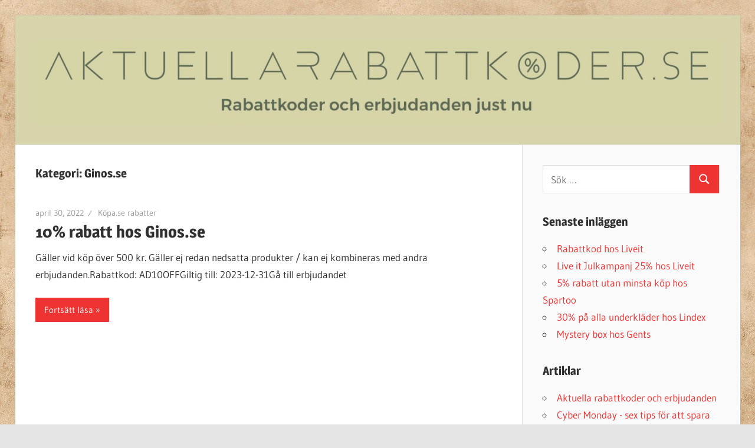

--- FILE ---
content_type: text/html; charset=UTF-8
request_url: https://aktuellarabattkoder.se/ginos-se/
body_size: 8576
content:
<!DOCTYPE html>
<html lang="sv-SE">

<head>
<meta charset="UTF-8">
<meta name="viewport" content="width=device-width, initial-scale=1">
<link rel="profile" href="http://gmpg.org/xfn/11">
<link rel="pingback" href="https://aktuellarabattkoder.se/xmlrpc.php">

<title>Ginos.se &#8211; Aktuella rabattkoder</title>
<meta name='robots' content='max-image-preview:large' />
<link rel="alternate" type="application/rss+xml" title="Aktuella rabattkoder &raquo; Webbflöde" href="https://aktuellarabattkoder.se/feed/" />
<link rel="alternate" type="application/rss+xml" title="Aktuella rabattkoder &raquo; Kommentarsflöde" href="https://aktuellarabattkoder.se/comments/feed/" />
<link rel="alternate" type="application/rss+xml" title="Aktuella rabattkoder &raquo; Kategoriflöde för Ginos.se" href="https://aktuellarabattkoder.se/./ginos-se/feed/" />
<style id='wp-img-auto-sizes-contain-inline-css' type='text/css'>
img:is([sizes=auto i],[sizes^="auto," i]){contain-intrinsic-size:3000px 1500px}
/*# sourceURL=wp-img-auto-sizes-contain-inline-css */
</style>
<link rel='stylesheet' id='wellington-theme-fonts-css' href='https://aktuellarabattkoder.se/wp-content/fonts/37eb07605e85c7495d7aa688699e7618.css?ver=20201110' type='text/css' media='all' />
<style id='wp-emoji-styles-inline-css' type='text/css'>

	img.wp-smiley, img.emoji {
		display: inline !important;
		border: none !important;
		box-shadow: none !important;
		height: 1em !important;
		width: 1em !important;
		margin: 0 0.07em !important;
		vertical-align: -0.1em !important;
		background: none !important;
		padding: 0 !important;
	}
/*# sourceURL=wp-emoji-styles-inline-css */
</style>
<style id='wp-block-library-inline-css' type='text/css'>
:root{--wp-block-synced-color:#7a00df;--wp-block-synced-color--rgb:122,0,223;--wp-bound-block-color:var(--wp-block-synced-color);--wp-editor-canvas-background:#ddd;--wp-admin-theme-color:#007cba;--wp-admin-theme-color--rgb:0,124,186;--wp-admin-theme-color-darker-10:#006ba1;--wp-admin-theme-color-darker-10--rgb:0,107,160.5;--wp-admin-theme-color-darker-20:#005a87;--wp-admin-theme-color-darker-20--rgb:0,90,135;--wp-admin-border-width-focus:2px}@media (min-resolution:192dpi){:root{--wp-admin-border-width-focus:1.5px}}.wp-element-button{cursor:pointer}:root .has-very-light-gray-background-color{background-color:#eee}:root .has-very-dark-gray-background-color{background-color:#313131}:root .has-very-light-gray-color{color:#eee}:root .has-very-dark-gray-color{color:#313131}:root .has-vivid-green-cyan-to-vivid-cyan-blue-gradient-background{background:linear-gradient(135deg,#00d084,#0693e3)}:root .has-purple-crush-gradient-background{background:linear-gradient(135deg,#34e2e4,#4721fb 50%,#ab1dfe)}:root .has-hazy-dawn-gradient-background{background:linear-gradient(135deg,#faaca8,#dad0ec)}:root .has-subdued-olive-gradient-background{background:linear-gradient(135deg,#fafae1,#67a671)}:root .has-atomic-cream-gradient-background{background:linear-gradient(135deg,#fdd79a,#004a59)}:root .has-nightshade-gradient-background{background:linear-gradient(135deg,#330968,#31cdcf)}:root .has-midnight-gradient-background{background:linear-gradient(135deg,#020381,#2874fc)}:root{--wp--preset--font-size--normal:16px;--wp--preset--font-size--huge:42px}.has-regular-font-size{font-size:1em}.has-larger-font-size{font-size:2.625em}.has-normal-font-size{font-size:var(--wp--preset--font-size--normal)}.has-huge-font-size{font-size:var(--wp--preset--font-size--huge)}.has-text-align-center{text-align:center}.has-text-align-left{text-align:left}.has-text-align-right{text-align:right}.has-fit-text{white-space:nowrap!important}#end-resizable-editor-section{display:none}.aligncenter{clear:both}.items-justified-left{justify-content:flex-start}.items-justified-center{justify-content:center}.items-justified-right{justify-content:flex-end}.items-justified-space-between{justify-content:space-between}.screen-reader-text{border:0;clip-path:inset(50%);height:1px;margin:-1px;overflow:hidden;padding:0;position:absolute;width:1px;word-wrap:normal!important}.screen-reader-text:focus{background-color:#ddd;clip-path:none;color:#444;display:block;font-size:1em;height:auto;left:5px;line-height:normal;padding:15px 23px 14px;text-decoration:none;top:5px;width:auto;z-index:100000}html :where(.has-border-color){border-style:solid}html :where([style*=border-top-color]){border-top-style:solid}html :where([style*=border-right-color]){border-right-style:solid}html :where([style*=border-bottom-color]){border-bottom-style:solid}html :where([style*=border-left-color]){border-left-style:solid}html :where([style*=border-width]){border-style:solid}html :where([style*=border-top-width]){border-top-style:solid}html :where([style*=border-right-width]){border-right-style:solid}html :where([style*=border-bottom-width]){border-bottom-style:solid}html :where([style*=border-left-width]){border-left-style:solid}html :where(img[class*=wp-image-]){height:auto;max-width:100%}:where(figure){margin:0 0 1em}html :where(.is-position-sticky){--wp-admin--admin-bar--position-offset:var(--wp-admin--admin-bar--height,0px)}@media screen and (max-width:600px){html :where(.is-position-sticky){--wp-admin--admin-bar--position-offset:0px}}

/*# sourceURL=wp-block-library-inline-css */
</style><style id='wp-block-page-list-inline-css' type='text/css'>
.wp-block-navigation .wp-block-page-list{align-items:var(--navigation-layout-align,initial);background-color:inherit;display:flex;flex-direction:var(--navigation-layout-direction,initial);flex-wrap:var(--navigation-layout-wrap,wrap);justify-content:var(--navigation-layout-justify,initial)}.wp-block-navigation .wp-block-navigation-item{background-color:inherit}.wp-block-page-list{box-sizing:border-box}
/*# sourceURL=https://aktuellarabattkoder.se/wp-includes/blocks/page-list/style.min.css */
</style>
<style id='global-styles-inline-css' type='text/css'>
:root{--wp--preset--aspect-ratio--square: 1;--wp--preset--aspect-ratio--4-3: 4/3;--wp--preset--aspect-ratio--3-4: 3/4;--wp--preset--aspect-ratio--3-2: 3/2;--wp--preset--aspect-ratio--2-3: 2/3;--wp--preset--aspect-ratio--16-9: 16/9;--wp--preset--aspect-ratio--9-16: 9/16;--wp--preset--color--black: #000000;--wp--preset--color--cyan-bluish-gray: #abb8c3;--wp--preset--color--white: #ffffff;--wp--preset--color--pale-pink: #f78da7;--wp--preset--color--vivid-red: #cf2e2e;--wp--preset--color--luminous-vivid-orange: #ff6900;--wp--preset--color--luminous-vivid-amber: #fcb900;--wp--preset--color--light-green-cyan: #7bdcb5;--wp--preset--color--vivid-green-cyan: #00d084;--wp--preset--color--pale-cyan-blue: #8ed1fc;--wp--preset--color--vivid-cyan-blue: #0693e3;--wp--preset--color--vivid-purple: #9b51e0;--wp--preset--color--primary: #ee3333;--wp--preset--color--secondary: #d51a1a;--wp--preset--color--tertiary: #bb0000;--wp--preset--color--accent: #3333ee;--wp--preset--color--highlight: #eeee33;--wp--preset--color--light-gray: #fafafa;--wp--preset--color--gray: #999999;--wp--preset--color--dark-gray: #303030;--wp--preset--gradient--vivid-cyan-blue-to-vivid-purple: linear-gradient(135deg,rgb(6,147,227) 0%,rgb(155,81,224) 100%);--wp--preset--gradient--light-green-cyan-to-vivid-green-cyan: linear-gradient(135deg,rgb(122,220,180) 0%,rgb(0,208,130) 100%);--wp--preset--gradient--luminous-vivid-amber-to-luminous-vivid-orange: linear-gradient(135deg,rgb(252,185,0) 0%,rgb(255,105,0) 100%);--wp--preset--gradient--luminous-vivid-orange-to-vivid-red: linear-gradient(135deg,rgb(255,105,0) 0%,rgb(207,46,46) 100%);--wp--preset--gradient--very-light-gray-to-cyan-bluish-gray: linear-gradient(135deg,rgb(238,238,238) 0%,rgb(169,184,195) 100%);--wp--preset--gradient--cool-to-warm-spectrum: linear-gradient(135deg,rgb(74,234,220) 0%,rgb(151,120,209) 20%,rgb(207,42,186) 40%,rgb(238,44,130) 60%,rgb(251,105,98) 80%,rgb(254,248,76) 100%);--wp--preset--gradient--blush-light-purple: linear-gradient(135deg,rgb(255,206,236) 0%,rgb(152,150,240) 100%);--wp--preset--gradient--blush-bordeaux: linear-gradient(135deg,rgb(254,205,165) 0%,rgb(254,45,45) 50%,rgb(107,0,62) 100%);--wp--preset--gradient--luminous-dusk: linear-gradient(135deg,rgb(255,203,112) 0%,rgb(199,81,192) 50%,rgb(65,88,208) 100%);--wp--preset--gradient--pale-ocean: linear-gradient(135deg,rgb(255,245,203) 0%,rgb(182,227,212) 50%,rgb(51,167,181) 100%);--wp--preset--gradient--electric-grass: linear-gradient(135deg,rgb(202,248,128) 0%,rgb(113,206,126) 100%);--wp--preset--gradient--midnight: linear-gradient(135deg,rgb(2,3,129) 0%,rgb(40,116,252) 100%);--wp--preset--font-size--small: 13px;--wp--preset--font-size--medium: 20px;--wp--preset--font-size--large: 36px;--wp--preset--font-size--x-large: 42px;--wp--preset--spacing--20: 0.44rem;--wp--preset--spacing--30: 0.67rem;--wp--preset--spacing--40: 1rem;--wp--preset--spacing--50: 1.5rem;--wp--preset--spacing--60: 2.25rem;--wp--preset--spacing--70: 3.38rem;--wp--preset--spacing--80: 5.06rem;--wp--preset--shadow--natural: 6px 6px 9px rgba(0, 0, 0, 0.2);--wp--preset--shadow--deep: 12px 12px 50px rgba(0, 0, 0, 0.4);--wp--preset--shadow--sharp: 6px 6px 0px rgba(0, 0, 0, 0.2);--wp--preset--shadow--outlined: 6px 6px 0px -3px rgb(255, 255, 255), 6px 6px rgb(0, 0, 0);--wp--preset--shadow--crisp: 6px 6px 0px rgb(0, 0, 0);}:where(.is-layout-flex){gap: 0.5em;}:where(.is-layout-grid){gap: 0.5em;}body .is-layout-flex{display: flex;}.is-layout-flex{flex-wrap: wrap;align-items: center;}.is-layout-flex > :is(*, div){margin: 0;}body .is-layout-grid{display: grid;}.is-layout-grid > :is(*, div){margin: 0;}:where(.wp-block-columns.is-layout-flex){gap: 2em;}:where(.wp-block-columns.is-layout-grid){gap: 2em;}:where(.wp-block-post-template.is-layout-flex){gap: 1.25em;}:where(.wp-block-post-template.is-layout-grid){gap: 1.25em;}.has-black-color{color: var(--wp--preset--color--black) !important;}.has-cyan-bluish-gray-color{color: var(--wp--preset--color--cyan-bluish-gray) !important;}.has-white-color{color: var(--wp--preset--color--white) !important;}.has-pale-pink-color{color: var(--wp--preset--color--pale-pink) !important;}.has-vivid-red-color{color: var(--wp--preset--color--vivid-red) !important;}.has-luminous-vivid-orange-color{color: var(--wp--preset--color--luminous-vivid-orange) !important;}.has-luminous-vivid-amber-color{color: var(--wp--preset--color--luminous-vivid-amber) !important;}.has-light-green-cyan-color{color: var(--wp--preset--color--light-green-cyan) !important;}.has-vivid-green-cyan-color{color: var(--wp--preset--color--vivid-green-cyan) !important;}.has-pale-cyan-blue-color{color: var(--wp--preset--color--pale-cyan-blue) !important;}.has-vivid-cyan-blue-color{color: var(--wp--preset--color--vivid-cyan-blue) !important;}.has-vivid-purple-color{color: var(--wp--preset--color--vivid-purple) !important;}.has-black-background-color{background-color: var(--wp--preset--color--black) !important;}.has-cyan-bluish-gray-background-color{background-color: var(--wp--preset--color--cyan-bluish-gray) !important;}.has-white-background-color{background-color: var(--wp--preset--color--white) !important;}.has-pale-pink-background-color{background-color: var(--wp--preset--color--pale-pink) !important;}.has-vivid-red-background-color{background-color: var(--wp--preset--color--vivid-red) !important;}.has-luminous-vivid-orange-background-color{background-color: var(--wp--preset--color--luminous-vivid-orange) !important;}.has-luminous-vivid-amber-background-color{background-color: var(--wp--preset--color--luminous-vivid-amber) !important;}.has-light-green-cyan-background-color{background-color: var(--wp--preset--color--light-green-cyan) !important;}.has-vivid-green-cyan-background-color{background-color: var(--wp--preset--color--vivid-green-cyan) !important;}.has-pale-cyan-blue-background-color{background-color: var(--wp--preset--color--pale-cyan-blue) !important;}.has-vivid-cyan-blue-background-color{background-color: var(--wp--preset--color--vivid-cyan-blue) !important;}.has-vivid-purple-background-color{background-color: var(--wp--preset--color--vivid-purple) !important;}.has-black-border-color{border-color: var(--wp--preset--color--black) !important;}.has-cyan-bluish-gray-border-color{border-color: var(--wp--preset--color--cyan-bluish-gray) !important;}.has-white-border-color{border-color: var(--wp--preset--color--white) !important;}.has-pale-pink-border-color{border-color: var(--wp--preset--color--pale-pink) !important;}.has-vivid-red-border-color{border-color: var(--wp--preset--color--vivid-red) !important;}.has-luminous-vivid-orange-border-color{border-color: var(--wp--preset--color--luminous-vivid-orange) !important;}.has-luminous-vivid-amber-border-color{border-color: var(--wp--preset--color--luminous-vivid-amber) !important;}.has-light-green-cyan-border-color{border-color: var(--wp--preset--color--light-green-cyan) !important;}.has-vivid-green-cyan-border-color{border-color: var(--wp--preset--color--vivid-green-cyan) !important;}.has-pale-cyan-blue-border-color{border-color: var(--wp--preset--color--pale-cyan-blue) !important;}.has-vivid-cyan-blue-border-color{border-color: var(--wp--preset--color--vivid-cyan-blue) !important;}.has-vivid-purple-border-color{border-color: var(--wp--preset--color--vivid-purple) !important;}.has-vivid-cyan-blue-to-vivid-purple-gradient-background{background: var(--wp--preset--gradient--vivid-cyan-blue-to-vivid-purple) !important;}.has-light-green-cyan-to-vivid-green-cyan-gradient-background{background: var(--wp--preset--gradient--light-green-cyan-to-vivid-green-cyan) !important;}.has-luminous-vivid-amber-to-luminous-vivid-orange-gradient-background{background: var(--wp--preset--gradient--luminous-vivid-amber-to-luminous-vivid-orange) !important;}.has-luminous-vivid-orange-to-vivid-red-gradient-background{background: var(--wp--preset--gradient--luminous-vivid-orange-to-vivid-red) !important;}.has-very-light-gray-to-cyan-bluish-gray-gradient-background{background: var(--wp--preset--gradient--very-light-gray-to-cyan-bluish-gray) !important;}.has-cool-to-warm-spectrum-gradient-background{background: var(--wp--preset--gradient--cool-to-warm-spectrum) !important;}.has-blush-light-purple-gradient-background{background: var(--wp--preset--gradient--blush-light-purple) !important;}.has-blush-bordeaux-gradient-background{background: var(--wp--preset--gradient--blush-bordeaux) !important;}.has-luminous-dusk-gradient-background{background: var(--wp--preset--gradient--luminous-dusk) !important;}.has-pale-ocean-gradient-background{background: var(--wp--preset--gradient--pale-ocean) !important;}.has-electric-grass-gradient-background{background: var(--wp--preset--gradient--electric-grass) !important;}.has-midnight-gradient-background{background: var(--wp--preset--gradient--midnight) !important;}.has-small-font-size{font-size: var(--wp--preset--font-size--small) !important;}.has-medium-font-size{font-size: var(--wp--preset--font-size--medium) !important;}.has-large-font-size{font-size: var(--wp--preset--font-size--large) !important;}.has-x-large-font-size{font-size: var(--wp--preset--font-size--x-large) !important;}
/*# sourceURL=global-styles-inline-css */
</style>

<style id='classic-theme-styles-inline-css' type='text/css'>
/*! This file is auto-generated */
.wp-block-button__link{color:#fff;background-color:#32373c;border-radius:9999px;box-shadow:none;text-decoration:none;padding:calc(.667em + 2px) calc(1.333em + 2px);font-size:1.125em}.wp-block-file__button{background:#32373c;color:#fff;text-decoration:none}
/*# sourceURL=/wp-includes/css/classic-themes.min.css */
</style>
<link rel='stylesheet' id='wellington-stylesheet-css' href='https://aktuellarabattkoder.se/wp-content/themes/wellington/style.css?ver=2.2.1' type='text/css' media='all' />
<style id='wellington-stylesheet-inline-css' type='text/css'>
.site-title, .site-description { position: absolute; clip: rect(1px, 1px, 1px, 1px); width: 1px; height: 1px; overflow: hidden; }
/*# sourceURL=wellington-stylesheet-inline-css */
</style>
<link rel='stylesheet' id='wellington-safari-flexbox-fixes-css' href='https://aktuellarabattkoder.se/wp-content/themes/wellington/assets/css/safari-flexbox-fixes.css?ver=20200420' type='text/css' media='all' />
<script type="text/javascript" src="https://aktuellarabattkoder.se/wp-content/themes/wellington/assets/js/svgxuse.min.js?ver=1.2.6" id="svgxuse-js"></script>
<link rel="https://api.w.org/" href="https://aktuellarabattkoder.se/wp-json/" /><link rel="alternate" title="JSON" type="application/json" href="https://aktuellarabattkoder.se/wp-json/wp/v2/categories/76" /><link rel="EditURI" type="application/rsd+xml" title="RSD" href="https://aktuellarabattkoder.se/xmlrpc.php?rsd" />
<meta name="generator" content="WordPress 6.9" />
<style type="text/css" id="custom-background-css">
body.custom-background { background-image: url("https://aktuellarabattkoder.se/wp-content/uploads/2020/01/paper-1074131_640.jpg"); background-position: left top; background-size: auto; background-repeat: repeat; background-attachment: scroll; }
</style>
			<style type="text/css" id="wp-custom-css">
			.header-main {
	background: #d7d4ab;
}		</style>
		</head>

<body class="archive category category-ginos-se category-76 custom-background wp-custom-logo wp-embed-responsive wp-theme-wellington post-layout-one-column">

	
	<div id="header-top" class="header-bar-wrap"></div>

	<div id="page" class="hfeed site">

		<a class="skip-link screen-reader-text" href="#content">Hoppa till innehåll</a>

		
		<header id="masthead" class="site-header clearfix" role="banner">

			<div class="header-main container clearfix">

				<div id="logo" class="site-branding clearfix">

					<a href="https://aktuellarabattkoder.se/" class="custom-logo-link" rel="home"><img width="1670" height="206" src="https://aktuellarabattkoder.se/wp-content/uploads/2020/01/ar-1.jpg" class="custom-logo" alt="aktuella rabattkoder" decoding="async" fetchpriority="high" srcset="https://aktuellarabattkoder.se/wp-content/uploads/2020/01/ar-1.jpg 1670w, https://aktuellarabattkoder.se/wp-content/uploads/2020/01/ar-1-300x37.jpg 300w, https://aktuellarabattkoder.se/wp-content/uploads/2020/01/ar-1-1024x126.jpg 1024w, https://aktuellarabattkoder.se/wp-content/uploads/2020/01/ar-1-768x95.jpg 768w, https://aktuellarabattkoder.se/wp-content/uploads/2020/01/ar-1-1536x189.jpg 1536w" sizes="(max-width: 1670px) 100vw, 1670px" /></a>					
			<p class="site-title"><a href="https://aktuellarabattkoder.se/" rel="home">Aktuella rabattkoder</a></p>

								
			<p class="site-description">Rabatter och erbjudanden</p>

			
				</div><!-- .site-branding -->

				<div class="header-widgets clearfix">

					
				</div><!-- .header-widgets -->

			</div><!-- .header-main -->

			


		</header><!-- #masthead -->

		
		
		
		
		<div id="content" class="site-content container clearfix">

	<section id="primary" class="content-archive content-area">
		<main id="main" class="site-main" role="main">

		
			<header class="page-header">

				<h1 class="archive-title">Kategori: <span>Ginos.se</span></h1>				
			</header><!-- .page-header -->

			<div id="post-wrapper" class="post-wrapper clearfix">

				
<div class="post-column clearfix">

	<article id="post-533" class="post-533 post type-post status-publish format-standard hentry category-ginos-se">

		
		<header class="entry-header">

			<div class="entry-meta"><span class="meta-date"><a href="https://aktuellarabattkoder.se/ginos-se/10-rabatt-hos-ginos-se/" title="2:01 f m" rel="bookmark"><time class="entry-date published updated" datetime="2022-04-30T02:01:06+00:00">april 30, 2022</time></a></span><span class="meta-author"> <span class="author vcard"><a class="url fn n" href="https://aktuellarabattkoder.se/author/kopa-se-rabatter/" title="Visa alla inlägg av Köpa.se rabatter" rel="author">Köpa.se rabatter</a></span></span></div>
			<h2 class="entry-title"><a href="https://aktuellarabattkoder.se/ginos-se/10-rabatt-hos-ginos-se/" rel="bookmark">10% rabatt hos Ginos.se</a></h2>
		</header><!-- .entry-header -->

		<div class="entry-content entry-excerpt clearfix">
			<p>Gäller vid köp över 500 kr. Gäller ej redan nedsatta produkter / kan ej kombineras med andra erbjudanden.Rabattkod: AD10OFFGiltig till: 2023-12-31Gå till erbjudandet</p>
			
			<a href="https://aktuellarabattkoder.se/ginos-se/10-rabatt-hos-ginos-se/" class="more-link">Fortsätt läsa</a>

					</div><!-- .entry-content -->

	</article>

</div>

			</div>

			
		
		</main><!-- #main -->
	</section><!-- #primary -->

	
	<section id="secondary" class="sidebar widget-area clearfix" role="complementary">

		<aside id="search-2" class="widget widget_search clearfix">
<form role="search" method="get" class="search-form" action="https://aktuellarabattkoder.se/">
	<label>
		<span class="screen-reader-text">Sök efter:</span>
		<input type="search" class="search-field"
			placeholder="Sök &hellip;"
			value="" name="s"
			title="Sök efter:" />
	</label>
	<button type="submit" class="search-submit">
		<svg class="icon icon-search" aria-hidden="true" role="img"> <use xlink:href="https://aktuellarabattkoder.se/wp-content/themes/wellington/assets/icons/genericons-neue.svg#search"></use> </svg>		<span class="screen-reader-text">Sök</span>
	</button>
</form>
</aside>
		<aside id="recent-posts-2" class="widget widget_recent_entries clearfix">
		<div class="widget-header"><h3 class="widget-title">Senaste inläggen</h3></div>
		<ul>
											<li>
					<a href="https://aktuellarabattkoder.se/liveit/rabattkod-hos-liveit/">Rabattkod hos Liveit</a>
									</li>
											<li>
					<a href="https://aktuellarabattkoder.se/liveit/live-it-julkampanj-25-hos-liveit/">Live it Julkampanj 25% hos Liveit</a>
									</li>
											<li>
					<a href="https://aktuellarabattkoder.se/spartoo/5-rabatt-utan-minsta-kop-hos-spartoo/">5% rabatt utan minsta köp hos Spartoo</a>
									</li>
											<li>
					<a href="https://aktuellarabattkoder.se/lindex/30-pa-alla-underklader-hos-lindex/">30% på alla underkläder hos Lindex</a>
									</li>
											<li>
					<a href="https://aktuellarabattkoder.se/gents/mystery-box-hos-gents/">Mystery box hos Gents</a>
									</li>
					</ul>

		</aside><aside id="block-2" class="widget widget_block clearfix"><div class="widget-header"><h3 class="widget-title">Artiklar</h3></div><div class="wp-widget-group__inner-blocks"><ul class="wp-block-page-list"><li class="wp-block-pages-list__item menu-item-home"><a class="wp-block-pages-list__item__link" href="https://aktuellarabattkoder.se/">Aktuella rabattkoder och erbjudanden</a></li><li class="wp-block-pages-list__item"><a class="wp-block-pages-list__item__link" href="https://aktuellarabattkoder.se/cyber-monday/">Cyber Monday - sex tips för att spara pengar</a></li></ul></div></aside><aside id="categories-2" class="widget widget_categories clearfix"><div class="widget-header"><h3 class="widget-title">Kategorier</h3></div>
			<ul>
					<li class="cat-item cat-item-71"><a href="https://aktuellarabattkoder.se/./abundo/">Abundo</a>
</li>
	<li class="cat-item cat-item-38"><a href="https://aktuellarabattkoder.se/./accent/">Accent</a>
</li>
	<li class="cat-item cat-item-79"><a href="https://aktuellarabattkoder.se/./adrecord/">Adrecord</a>
</li>
	<li class="cat-item cat-item-40"><a href="https://aktuellarabattkoder.se/./apoteket/">Apoteket</a>
</li>
	<li class="cat-item cat-item-53"><a href="https://aktuellarabattkoder.se/./babyshop/">Babyshop</a>
</li>
	<li class="cat-item cat-item-77"><a href="https://aktuellarabattkoder.se/./bangerhead/">Bangerhead</a>
</li>
	<li class="cat-item cat-item-34"><a href="https://aktuellarabattkoder.se/./beconfident/">beconfiDent</a>
</li>
	<li class="cat-item cat-item-39"><a href="https://aktuellarabattkoder.se/./bilvardskungen/">Bilvårdskungen</a>
</li>
	<li class="cat-item cat-item-23"><a href="https://aktuellarabattkoder.se/./bjorn-borg/">Björn Borg</a>
</li>
	<li class="cat-item cat-item-3"><a href="https://aktuellarabattkoder.se/./blue-tomato/">Blue Tomato</a>
</li>
	<li class="cat-item cat-item-15"><a href="https://aktuellarabattkoder.se/./bluebox/">Bluebox</a>
</li>
	<li class="cat-item cat-item-58"><a href="https://aktuellarabattkoder.se/./bluegaz/">Bluegaz</a>
</li>
	<li class="cat-item cat-item-52"><a href="https://aktuellarabattkoder.se/./bodyguard-nu/">Bodyguard.nu</a>
</li>
	<li class="cat-item cat-item-7"><a href="https://aktuellarabattkoder.se/./bodystore/">Bodystore</a>
</li>
	<li class="cat-item cat-item-65"><a href="https://aktuellarabattkoder.se/./bookbeat/">BookBeat</a>
</li>
	<li class="cat-item cat-item-67"><a href="https://aktuellarabattkoder.se/./bubbleroom/">Bubbleroom</a>
</li>
	<li class="cat-item cat-item-84"><a href="https://aktuellarabattkoder.se/./cewe/">Cewe</a>
</li>
	<li class="cat-item cat-item-66"><a href="https://aktuellarabattkoder.se/./conrad/">Conrad</a>
</li>
	<li class="cat-item cat-item-18"><a href="https://aktuellarabattkoder.se/./coolstuff/">CoolStuff</a>
</li>
	<li class="cat-item cat-item-75"><a href="https://aktuellarabattkoder.se/./d7/">D7</a>
</li>
	<li class="cat-item cat-item-19"><a href="https://aktuellarabattkoder.se/./dack-online/">Däck Online</a>
</li>
	<li class="cat-item cat-item-29"><a href="https://aktuellarabattkoder.se/./daily-sports/">Daily sports</a>
</li>
	<li class="cat-item cat-item-62"><a href="https://aktuellarabattkoder.se/./efva-attling/">Efva Attling</a>
</li>
	<li class="cat-item cat-item-63"><a href="https://aktuellarabattkoder.se/./electrolux/">Electrolux</a>
</li>
	<li class="cat-item cat-item-59"><a href="https://aktuellarabattkoder.se/./elon-se/">Elon.se</a>
</li>
	<li class="cat-item cat-item-41"><a href="https://aktuellarabattkoder.se/./gasello-com/">Gasello.com</a>
</li>
	<li class="cat-item cat-item-43"><a href="https://aktuellarabattkoder.se/./gents/">Gents</a>
</li>
	<li class="cat-item cat-item-76 current-cat"><a aria-current="page" href="https://aktuellarabattkoder.se/./ginos-se/">Ginos.se</a>
</li>
	<li class="cat-item cat-item-14"><a href="https://aktuellarabattkoder.se/./glamazon-se/">Glamazon.se</a>
</li>
	<li class="cat-item cat-item-74"><a href="https://aktuellarabattkoder.se/./golvpoolen/">Golvpoolen</a>
</li>
	<li class="cat-item cat-item-27"><a href="https://aktuellarabattkoder.se/./greatdays/">Greatdays</a>
</li>
	<li class="cat-item cat-item-61"><a href="https://aktuellarabattkoder.se/./greatlife-se/">Greatlife.se</a>
</li>
	<li class="cat-item cat-item-70"><a href="https://aktuellarabattkoder.se/./hemmy/">Hemmy</a>
</li>
	<li class="cat-item cat-item-25"><a href="https://aktuellarabattkoder.se/./inkclub/">inkClub</a>
</li>
	<li class="cat-item cat-item-44"><a href="https://aktuellarabattkoder.se/./jordklok/">Jordklok</a>
</li>
	<li class="cat-item cat-item-51"><a href="https://aktuellarabattkoder.se/./joyland/">Joyland</a>
</li>
	<li class="cat-item cat-item-11"><a href="https://aktuellarabattkoder.se/./kitchentime/">KitchenTime</a>
</li>
	<li class="cat-item cat-item-72"><a href="https://aktuellarabattkoder.se/./klippkungen-se/">Klippkungen.se</a>
</li>
	<li class="cat-item cat-item-20"><a href="https://aktuellarabattkoder.se/./la-redoute-sverige/">La Redoute Sverige</a>
</li>
	<li class="cat-item cat-item-46"><a href="https://aktuellarabattkoder.se/./lamp24/">Lamp24</a>
</li>
	<li class="cat-item cat-item-32"><a href="https://aktuellarabattkoder.se/./lastbryggan/">Lastbryggan</a>
</li>
	<li class="cat-item cat-item-22"><a href="https://aktuellarabattkoder.se/./linas-matkasse/">Linas Matkasse</a>
</li>
	<li class="cat-item cat-item-6"><a href="https://aktuellarabattkoder.se/./lindex/">Lindex</a>
</li>
	<li class="cat-item cat-item-42"><a href="https://aktuellarabattkoder.se/./liveit/">Liveit</a>
</li>
	<li class="cat-item cat-item-55"><a href="https://aktuellarabattkoder.se/./mathem-se/">Mathem.se</a>
</li>
	<li class="cat-item cat-item-81"><a href="https://aktuellarabattkoder.se/./matkomfort-se/">Matkomfort.se</a>
</li>
	<li class="cat-item cat-item-54"><a href="https://aktuellarabattkoder.se/./miniinthebox-com/">Miniinthebox.com</a>
</li>
	<li class="cat-item cat-item-73"><a href="https://aktuellarabattkoder.se/./mshop/">Mshop</a>
</li>
	<li class="cat-item cat-item-13"><a href="https://aktuellarabattkoder.se/./mytrendyphone/">MyTrendyPhone</a>
</li>
	<li class="cat-item cat-item-8"><a href="https://aktuellarabattkoder.se/./nallebudet/">Nallebudet</a>
</li>
	<li class="cat-item cat-item-68"><a href="https://aktuellarabattkoder.se/./nextory/">Nextory</a>
</li>
	<li class="cat-item cat-item-12"><a href="https://aktuellarabattkoder.se/./nordicfeel/">NordicFeel</a>
</li>
	<li class="cat-item cat-item-30"><a href="https://aktuellarabattkoder.se/./nordvpn/">NordVPN</a>
</li>
	<li class="cat-item cat-item-17"><a href="https://aktuellarabattkoder.se/./onskefoto-se/">Önskefoto.se</a>
</li>
	<li class="cat-item cat-item-60"><a href="https://aktuellarabattkoder.se/./parfym-se/">Parfym.se</a>
</li>
	<li class="cat-item cat-item-45"><a href="https://aktuellarabattkoder.se/./partykungen/">Partykungen</a>
</li>
	<li class="cat-item cat-item-33"><a href="https://aktuellarabattkoder.se/./proteinbolaget/">Proteinbolaget</a>
</li>
	<li class="cat-item cat-item-56"><a href="https://aktuellarabattkoder.se/./prylstaden/">Prylstaden</a>
</li>
	<li class="cat-item cat-item-82"><a href="https://aktuellarabattkoder.se/./quicktest/">Quicktest</a>
</li>
	<li class="cat-item cat-item-5"><a href="https://aktuellarabattkoder.se/./rapunzel-of-sweden/">Rapunzel of Sweden</a>
</li>
	<li class="cat-item cat-item-37"><a href="https://aktuellarabattkoder.se/./rizzo/">Rizzo</a>
</li>
	<li class="cat-item cat-item-57"><a href="https://aktuellarabattkoder.se/./shytobuy/">Shytobuy</a>
</li>
	<li class="cat-item cat-item-24"><a href="https://aktuellarabattkoder.se/./simple-feast/">Simple feast</a>
</li>
	<li class="cat-item cat-item-83"><a href="https://aktuellarabattkoder.se/./skistart/">Skistart</a>
</li>
	<li class="cat-item cat-item-64"><a href="https://aktuellarabattkoder.se/./smarta-saker/">Smarta Saker</a>
</li>
	<li class="cat-item cat-item-21"><a href="https://aktuellarabattkoder.se/./smartbuyglasses/">SmartBuyGlasses</a>
</li>
	<li class="cat-item cat-item-4"><a href="https://aktuellarabattkoder.se/./smartgirl-se/">Smartgirl.se</a>
</li>
	<li class="cat-item cat-item-28"><a href="https://aktuellarabattkoder.se/./smartphoto/">Smartphoto</a>
</li>
	<li class="cat-item cat-item-26"><a href="https://aktuellarabattkoder.se/./spartoo/">Spartoo</a>
</li>
	<li class="cat-item cat-item-69"><a href="https://aktuellarabattkoder.se/./sportgymbutiken/">Sportgymbutiken</a>
</li>
	<li class="cat-item cat-item-78"><a href="https://aktuellarabattkoder.se/./storytel/">Storytel</a>
</li>
	<li class="cat-item cat-item-49"><a href="https://aktuellarabattkoder.se/./svensk-halsokost/">Svensk Hälsokost</a>
</li>
	<li class="cat-item cat-item-31"><a href="https://aktuellarabattkoder.se/./svensk-provtagning/">Svensk Provtagning</a>
</li>
	<li class="cat-item cat-item-48"><a href="https://aktuellarabattkoder.se/./svenskt-kosttillskott/">Svenskt Kosttillskott</a>
</li>
	<li class="cat-item cat-item-47"><a href="https://aktuellarabattkoder.se/./svenssons-i-lammhult/">Svenssons i Lammhult</a>
</li>
	<li class="cat-item cat-item-10"><a href="https://aktuellarabattkoder.se/./timarco/">Timarco</a>
</li>
	<li class="cat-item cat-item-80"><a href="https://aktuellarabattkoder.se/./tirendo/">Tirendo</a>
</li>
	<li class="cat-item cat-item-36"><a href="https://aktuellarabattkoder.se/./tt-line/">TT-Line</a>
</li>
	<li class="cat-item cat-item-9"><a href="https://aktuellarabattkoder.se/./uppercut/">Uppercut</a>
</li>
	<li class="cat-item cat-item-50"><a href="https://aktuellarabattkoder.se/./upplevelse-com/">Upplevelse.com</a>
</li>
	<li class="cat-item cat-item-16"><a href="https://aktuellarabattkoder.se/./wakakuu/">Wakakuu</a>
</li>
	<li class="cat-item cat-item-35"><a href="https://aktuellarabattkoder.se/./zooplus/">Zooplus</a>
</li>
			</ul>

			</aside>
	</section><!-- #secondary -->



	</div><!-- #content -->

	
	<div id="footer" class="footer-wrap">

		<footer id="colophon" class="site-footer container clearfix" role="contentinfo">

			
			<div id="footer-text" class="site-info">
				
	<span class="credit-link">
		WordPress-tema: Wellington av ThemeZee.	</span>

				</div><!-- .site-info -->

		</footer><!-- #colophon -->

	</div>

</div><!-- #page -->

<script type="speculationrules">
{"prefetch":[{"source":"document","where":{"and":[{"href_matches":"/*"},{"not":{"href_matches":["/wp-*.php","/wp-admin/*","/wp-content/uploads/*","/wp-content/*","/wp-content/plugins/*","/wp-content/themes/wellington/*","/*\\?(.+)"]}},{"not":{"selector_matches":"a[rel~=\"nofollow\"]"}},{"not":{"selector_matches":".no-prefetch, .no-prefetch a"}}]},"eagerness":"conservative"}]}
</script>
<script id="wp-emoji-settings" type="application/json">
{"baseUrl":"https://s.w.org/images/core/emoji/17.0.2/72x72/","ext":".png","svgUrl":"https://s.w.org/images/core/emoji/17.0.2/svg/","svgExt":".svg","source":{"concatemoji":"https://aktuellarabattkoder.se/wp-includes/js/wp-emoji-release.min.js?ver=6.9"}}
</script>
<script type="module">
/* <![CDATA[ */
/*! This file is auto-generated */
const a=JSON.parse(document.getElementById("wp-emoji-settings").textContent),o=(window._wpemojiSettings=a,"wpEmojiSettingsSupports"),s=["flag","emoji"];function i(e){try{var t={supportTests:e,timestamp:(new Date).valueOf()};sessionStorage.setItem(o,JSON.stringify(t))}catch(e){}}function c(e,t,n){e.clearRect(0,0,e.canvas.width,e.canvas.height),e.fillText(t,0,0);t=new Uint32Array(e.getImageData(0,0,e.canvas.width,e.canvas.height).data);e.clearRect(0,0,e.canvas.width,e.canvas.height),e.fillText(n,0,0);const a=new Uint32Array(e.getImageData(0,0,e.canvas.width,e.canvas.height).data);return t.every((e,t)=>e===a[t])}function p(e,t){e.clearRect(0,0,e.canvas.width,e.canvas.height),e.fillText(t,0,0);var n=e.getImageData(16,16,1,1);for(let e=0;e<n.data.length;e++)if(0!==n.data[e])return!1;return!0}function u(e,t,n,a){switch(t){case"flag":return n(e,"\ud83c\udff3\ufe0f\u200d\u26a7\ufe0f","\ud83c\udff3\ufe0f\u200b\u26a7\ufe0f")?!1:!n(e,"\ud83c\udde8\ud83c\uddf6","\ud83c\udde8\u200b\ud83c\uddf6")&&!n(e,"\ud83c\udff4\udb40\udc67\udb40\udc62\udb40\udc65\udb40\udc6e\udb40\udc67\udb40\udc7f","\ud83c\udff4\u200b\udb40\udc67\u200b\udb40\udc62\u200b\udb40\udc65\u200b\udb40\udc6e\u200b\udb40\udc67\u200b\udb40\udc7f");case"emoji":return!a(e,"\ud83e\u1fac8")}return!1}function f(e,t,n,a){let r;const o=(r="undefined"!=typeof WorkerGlobalScope&&self instanceof WorkerGlobalScope?new OffscreenCanvas(300,150):document.createElement("canvas")).getContext("2d",{willReadFrequently:!0}),s=(o.textBaseline="top",o.font="600 32px Arial",{});return e.forEach(e=>{s[e]=t(o,e,n,a)}),s}function r(e){var t=document.createElement("script");t.src=e,t.defer=!0,document.head.appendChild(t)}a.supports={everything:!0,everythingExceptFlag:!0},new Promise(t=>{let n=function(){try{var e=JSON.parse(sessionStorage.getItem(o));if("object"==typeof e&&"number"==typeof e.timestamp&&(new Date).valueOf()<e.timestamp+604800&&"object"==typeof e.supportTests)return e.supportTests}catch(e){}return null}();if(!n){if("undefined"!=typeof Worker&&"undefined"!=typeof OffscreenCanvas&&"undefined"!=typeof URL&&URL.createObjectURL&&"undefined"!=typeof Blob)try{var e="postMessage("+f.toString()+"("+[JSON.stringify(s),u.toString(),c.toString(),p.toString()].join(",")+"));",a=new Blob([e],{type:"text/javascript"});const r=new Worker(URL.createObjectURL(a),{name:"wpTestEmojiSupports"});return void(r.onmessage=e=>{i(n=e.data),r.terminate(),t(n)})}catch(e){}i(n=f(s,u,c,p))}t(n)}).then(e=>{for(const n in e)a.supports[n]=e[n],a.supports.everything=a.supports.everything&&a.supports[n],"flag"!==n&&(a.supports.everythingExceptFlag=a.supports.everythingExceptFlag&&a.supports[n]);var t;a.supports.everythingExceptFlag=a.supports.everythingExceptFlag&&!a.supports.flag,a.supports.everything||((t=a.source||{}).concatemoji?r(t.concatemoji):t.wpemoji&&t.twemoji&&(r(t.twemoji),r(t.wpemoji)))});
//# sourceURL=https://aktuellarabattkoder.se/wp-includes/js/wp-emoji-loader.min.js
/* ]]> */
</script>

</body>
</html>
